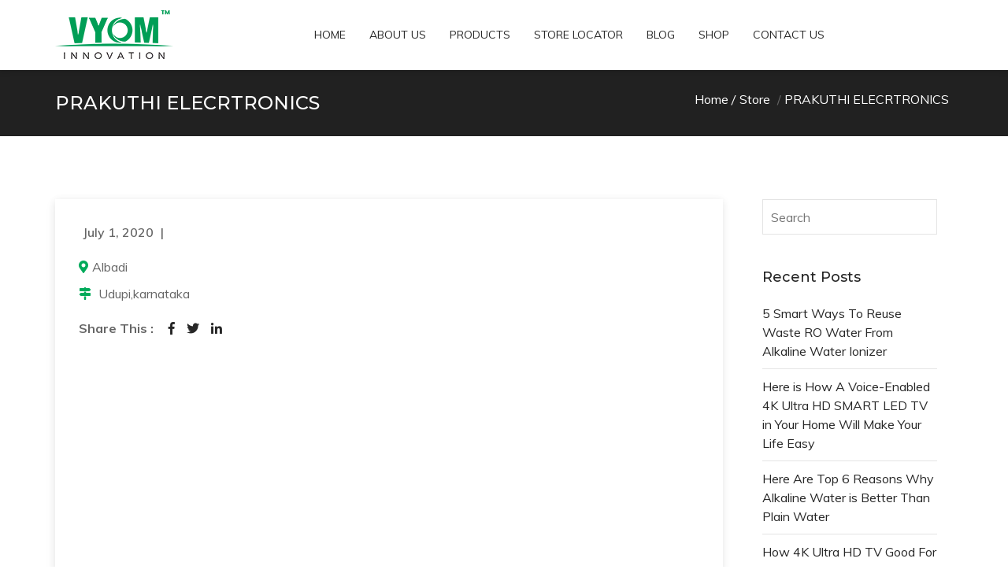

--- FILE ---
content_type: text/html; charset=UTF-8
request_url: https://www.vyominnovation.com/store/prakuthi-elecrtronics/
body_size: 11884
content:

<!DOCTYPE html>
<html lang="en-US" class="no-js">
    
        
<head>
    
    <meta http-equiv="Content-Type" content="text/html; charset=utf-8">
    
	<meta name="viewport" content="width=device-width, initial-scale=1, maximum-scale=1">
    
   	    
	
	<!-- This site is optimized with the Yoast SEO plugin v15.0 - https://yoast.com/wordpress/plugins/seo/ -->
	<title>PRAKUTHI ELECRTRONICS - Vyom</title>
	<meta name="robots" content="index, follow, max-snippet:-1, max-image-preview:large, max-video-preview:-1" />
	<link rel="canonical" href="https://www.vyominnovation.com/store/prakuthi-elecrtronics/" />
	<meta property="og:locale" content="en_US" />
	<meta property="og:type" content="article" />
	<meta property="og:title" content="PRAKUTHI ELECRTRONICS - Vyom" />
	<meta property="og:description" content="Albadi Udupi,karnataka" />
	<meta property="og:url" content="https://www.vyominnovation.com/store/prakuthi-elecrtronics/" />
	<meta property="og:site_name" content="Vyom" />
	<script type="application/ld+json" class="yoast-schema-graph">{"@context":"https://schema.org","@graph":[{"@type":"WebSite","@id":"https://www.vyominnovation.com/#website","url":"https://www.vyominnovation.com/","name":"Vyom","description":"Innovations","potentialAction":[{"@type":"SearchAction","target":"https://www.vyominnovation.com/?s={search_term_string}","query-input":"required name=search_term_string"}],"inLanguage":"en-US"},{"@type":"WebPage","@id":"https://www.vyominnovation.com/store/prakuthi-elecrtronics/#webpage","url":"https://www.vyominnovation.com/store/prakuthi-elecrtronics/","name":"PRAKUTHI ELECRTRONICS - Vyom","isPartOf":{"@id":"https://www.vyominnovation.com/#website"},"datePublished":"2020-07-01T06:29:08+00:00","dateModified":"2020-07-01T06:29:08+00:00","inLanguage":"en-US","potentialAction":[{"@type":"ReadAction","target":["https://www.vyominnovation.com/store/prakuthi-elecrtronics/"]}]}]}</script>
	<!-- / Yoast SEO plugin. -->


<link rel='dns-prefetch' href='//fonts.googleapis.com' />
<link rel='dns-prefetch' href='//s.w.org' />
<link rel='preconnect' href='https://fonts.gstatic.com' crossorigin />
<link rel="alternate" type="application/rss+xml" title="Vyom &raquo; Feed" href="https://www.vyominnovation.com/feed/" />
<link rel="alternate" type="application/rss+xml" title="Vyom &raquo; Comments Feed" href="https://www.vyominnovation.com/comments/feed/" />
		<script type="text/javascript">
			window._wpemojiSettings = {"baseUrl":"https:\/\/s.w.org\/images\/core\/emoji\/13.0.0\/72x72\/","ext":".png","svgUrl":"https:\/\/s.w.org\/images\/core\/emoji\/13.0.0\/svg\/","svgExt":".svg","source":{"concatemoji":"https:\/\/www.vyominnovation.com\/wp-includes\/js\/wp-emoji-release.min.js?ver=5.5.17"}};
			!function(e,a,t){var n,r,o,i=a.createElement("canvas"),p=i.getContext&&i.getContext("2d");function s(e,t){var a=String.fromCharCode;p.clearRect(0,0,i.width,i.height),p.fillText(a.apply(this,e),0,0);e=i.toDataURL();return p.clearRect(0,0,i.width,i.height),p.fillText(a.apply(this,t),0,0),e===i.toDataURL()}function c(e){var t=a.createElement("script");t.src=e,t.defer=t.type="text/javascript",a.getElementsByTagName("head")[0].appendChild(t)}for(o=Array("flag","emoji"),t.supports={everything:!0,everythingExceptFlag:!0},r=0;r<o.length;r++)t.supports[o[r]]=function(e){if(!p||!p.fillText)return!1;switch(p.textBaseline="top",p.font="600 32px Arial",e){case"flag":return s([127987,65039,8205,9895,65039],[127987,65039,8203,9895,65039])?!1:!s([55356,56826,55356,56819],[55356,56826,8203,55356,56819])&&!s([55356,57332,56128,56423,56128,56418,56128,56421,56128,56430,56128,56423,56128,56447],[55356,57332,8203,56128,56423,8203,56128,56418,8203,56128,56421,8203,56128,56430,8203,56128,56423,8203,56128,56447]);case"emoji":return!s([55357,56424,8205,55356,57212],[55357,56424,8203,55356,57212])}return!1}(o[r]),t.supports.everything=t.supports.everything&&t.supports[o[r]],"flag"!==o[r]&&(t.supports.everythingExceptFlag=t.supports.everythingExceptFlag&&t.supports[o[r]]);t.supports.everythingExceptFlag=t.supports.everythingExceptFlag&&!t.supports.flag,t.DOMReady=!1,t.readyCallback=function(){t.DOMReady=!0},t.supports.everything||(n=function(){t.readyCallback()},a.addEventListener?(a.addEventListener("DOMContentLoaded",n,!1),e.addEventListener("load",n,!1)):(e.attachEvent("onload",n),a.attachEvent("onreadystatechange",function(){"complete"===a.readyState&&t.readyCallback()})),(n=t.source||{}).concatemoji?c(n.concatemoji):n.wpemoji&&n.twemoji&&(c(n.twemoji),c(n.wpemoji)))}(window,document,window._wpemojiSettings);
		</script>
		<style type="text/css">
img.wp-smiley,
img.emoji {
	display: inline !important;
	border: none !important;
	box-shadow: none !important;
	height: 1em !important;
	width: 1em !important;
	margin: 0 .07em !important;
	vertical-align: -0.1em !important;
	background: none !important;
	padding: 0 !important;
}
</style>
	<link rel='stylesheet' id='wp-block-library-css'  href='https://www.vyominnovation.com/wp-includes/css/dist/block-library/style.min.css?ver=5.5.17' type='text/css' media='all' />
<link rel='stylesheet' id='wc-block-vendors-style-css'  href='https://www.vyominnovation.com/wp-content/plugins/woocommerce/packages/woocommerce-blocks/build/vendors-style.css?ver=3.1.0' type='text/css' media='all' />
<link rel='stylesheet' id='wc-block-style-css'  href='https://www.vyominnovation.com/wp-content/plugins/woocommerce/packages/woocommerce-blocks/build/style.css?ver=3.1.0' type='text/css' media='all' />
<link rel='stylesheet' id='contact-form-7-css'  href='https://www.vyominnovation.com/wp-content/plugins/contact-form-7/includes/css/styles.css?ver=5.2.2' type='text/css' media='all' />
<style id='contact-form-7-inline-css' type='text/css'>
.wpcf7 .wpcf7-recaptcha iframe {margin-bottom: 0;}.wpcf7 .wpcf7-recaptcha[data-align="center"] > div {margin: 0 auto;}.wpcf7 .wpcf7-recaptcha[data-align="right"] > div {margin: 0 0 0 auto;}
</style>
<link rel='stylesheet' id='rs-plugin-settings-css'  href='https://www.vyominnovation.com/wp-content/plugins/revslider/public/assets/css/rs6.css?ver=6.2.22' type='text/css' media='all' />
<style id='rs-plugin-settings-inline-css' type='text/css'>
#rs-demo-id {}
</style>
<link rel='stylesheet' id='woocommerce-layout-css'  href='https://www.vyominnovation.com/wp-content/plugins/woocommerce/assets/css/woocommerce-layout.css?ver=4.5.5' type='text/css' media='all' />
<link rel='stylesheet' id='woocommerce-smallscreen-css'  href='https://www.vyominnovation.com/wp-content/plugins/woocommerce/assets/css/woocommerce-smallscreen.css?ver=4.5.5' type='text/css' media='only screen and (max-width: 768px)' />
<link rel='stylesheet' id='woocommerce-general-css'  href='https://www.vyominnovation.com/wp-content/plugins/woocommerce/assets/css/woocommerce.css?ver=4.5.5' type='text/css' media='all' />
<style id='woocommerce-inline-inline-css' type='text/css'>
.woocommerce form .form-row .required { visibility: visible; }
</style>
<link rel='stylesheet' id='bootstrap-css'  href='https://www.vyominnovation.com/wp-content/themes/emidi/assets/css/bootstrap.min.css?ver=5.5.17' type='text/css' media='all' />
<link rel='stylesheet' id='font-awesome-css'  href='https://www.vyominnovation.com/wp-content/themes/emidi/assets/fonts/font-awesome/css/fontawesome-all.min.css?ver=5.5.17' type='text/css' media='all' />
<style id='font-awesome-inline-css' type='text/css'>
[data-font="FontAwesome"]:before {font-family: 'FontAwesome' !important;content: attr(data-icon) !important;speak: none !important;font-weight: normal !important;font-variant: normal !important;text-transform: none !important;line-height: 1 !important;font-style: normal !important;-webkit-font-smoothing: antialiased !important;-moz-osx-font-smoothing: grayscale !important;}
</style>
<link rel='stylesheet' id='woo-style-css'  href='https://www.vyominnovation.com/wp-content/themes/emidi/assets/css/woo-style.css?ver=5.5.17' type='text/css' media='all' />
<link rel='stylesheet' id='gf-muli-css'  href='https://fonts.googleapis.com/css?family=Muli%3A200%2C200i%2C300%2C300i%2C400%2C400i%2C500%2C500i%2C600%2C600i%2C700%2C700i%2C800%2C800i%2C900%2C900i&#038;display=swap&#038;ver=5.5.17' type='text/css' media='all' />
<link rel='stylesheet' id='gf-montserrat-css'  href='https://fonts.googleapis.com/css?family=Montserrat%3A300%2C400%2C500%2C600%2C700%2C800%2C900&#038;display=swap&#038;ver=5.5.17' type='text/css' media='all' />
<link rel='stylesheet' id='emidi-wp-style-css'  href='https://www.vyominnovation.com/wp-content/themes/emidi/assets/css/wp-style.css?ver=5.5.17' type='text/css' media='all' />
<link rel='stylesheet' id='emidi-style-css'  href='https://www.vyominnovation.com/wp-content/themes/emidi/style.css?ver=5.5.17' type='text/css' media='all' />
<link rel='stylesheet' id='custom-style-css'  href='https://www.vyominnovation.com/wp-content/themes/emidi/assets/css/theme_color.css?ver=5.5.17' type='text/css' media='all' />
<link rel='stylesheet' id='js_composer_custom_css-css'  href='//www.vyominnovation.com/wp-content/uploads/js_composer/custom.css?ver=6.4.1' type='text/css' media='all' />
<link rel="preload" as="style" href="https://fonts.googleapis.com/css?family=Muli:400&#038;display=swap&#038;ver=1605864004" /><link rel="stylesheet" href="https://fonts.googleapis.com/css?family=Muli:400&#038;display=swap&#038;ver=1605864004" media="print" onload="this.media='all'"><noscript><link rel="stylesheet" href="https://fonts.googleapis.com/css?family=Muli:400&#038;display=swap&#038;ver=1605864004" /></noscript><link rel='stylesheet' id='js_composer_front-css'  href='https://www.vyominnovation.com/wp-content/plugins/js_composer/assets/css/js_composer.min.css?ver=6.4.1' type='text/css' media='all' />
<link rel='stylesheet' id='dhvc-woocommerce-page-css'  href='https://www.vyominnovation.com/wp-content/plugins/dhvc-woocommerce-page/assets/css/style.css?ver=5.2.2' type='text/css' media='all' />
<script type='text/javascript' src='https://www.vyominnovation.com/wp-includes/js/jquery/jquery.js?ver=1.12.4-wp' id='jquery-core-js'></script>
<script type='text/javascript' src='https://www.vyominnovation.com/wp-content/plugins/revslider/public/assets/js/rbtools.min.js?ver=6.2.22' id='tp-tools-js'></script>
<script type='text/javascript' src='https://www.vyominnovation.com/wp-content/plugins/revslider/public/assets/js/rs6.min.js?ver=6.2.22' id='revmin-js'></script>
<script type='text/javascript' src='https://www.vyominnovation.com/wp-content/plugins/woocommerce/assets/js/jquery-blockui/jquery.blockUI.min.js?ver=2.70' id='jquery-blockui-js'></script>
<script type='text/javascript' id='wc-add-to-cart-js-extra'>
/* <![CDATA[ */
var wc_add_to_cart_params = {"ajax_url":"\/wp-admin\/admin-ajax.php","wc_ajax_url":"\/?wc-ajax=%%endpoint%%","i18n_view_cart":"View cart","cart_url":"https:\/\/www.vyominnovation.com\/cart\/","is_cart":"","cart_redirect_after_add":"yes"};
/* ]]> */
</script>
<script type='text/javascript' src='https://www.vyominnovation.com/wp-content/plugins/woocommerce/assets/js/frontend/add-to-cart.min.js?ver=4.5.5' id='wc-add-to-cart-js'></script>
<script type='text/javascript' src='https://www.vyominnovation.com/wp-content/plugins/js_composer/assets/js/vendors/woocommerce-add-to-cart.js?ver=6.4.1' id='vc_woocommerce-add-to-cart-js-js'></script>
<!--[if lt IE 9]>
<script type='text/javascript' src='https://www.vyominnovation.com/wp-content/themes/emidi/assets/js/html5.js?ver=3.7.3' id='html5-js'></script>
<![endif]-->
<link rel="https://api.w.org/" href="https://www.vyominnovation.com/wp-json/" /><link rel="EditURI" type="application/rsd+xml" title="RSD" href="https://www.vyominnovation.com/xmlrpc.php?rsd" />
<link rel="wlwmanifest" type="application/wlwmanifest+xml" href="https://www.vyominnovation.com/wp-includes/wlwmanifest.xml" /> 
<meta name="generator" content="WordPress 5.5.17" />
<meta name="generator" content="WooCommerce 4.5.5" />
<link rel='shortlink' href='https://www.vyominnovation.com/?p=1248' />
<link rel="alternate" type="application/json+oembed" href="https://www.vyominnovation.com/wp-json/oembed/1.0/embed?url=https%3A%2F%2Fwww.vyominnovation.com%2Fstore%2Fprakuthi-elecrtronics%2F" />
<link rel="alternate" type="text/xml+oembed" href="https://www.vyominnovation.com/wp-json/oembed/1.0/embed?url=https%3A%2F%2Fwww.vyominnovation.com%2Fstore%2Fprakuthi-elecrtronics%2F&#038;format=xml" />
<meta name="framework" content="Redux 4.1.20" /><!-- Global site tag (gtag.js) - Google Analytics -->
<script async src="https://www.googletagmanager.com/gtag/js?id=UA-154958924-1"></script>
<script>
  window.dataLayer = window.dataLayer || [];
  function gtag(){dataLayer.push(arguments);}
  gtag('js', new Date());

  gtag('config', 'UA-154958924-1');
</script>

<!-- Global site tag (gtag.js) - Google Ads: 695620166 -->
<script async src="https://www.googletagmanager.com/gtag/js?id=AW-695620166"></script>
<script>
  window.dataLayer = window.dataLayer || [];
  function gtag(){dataLayer.push(arguments);}
  gtag('js', new Date());

  gtag('config', 'AW-695620166');
</script>

<!-- Facebook Pixel Code -->
<script>
  !function(f,b,e,v,n,t,s)
  {if(f.fbq)return;n=f.fbq=function(){n.callMethod?
  n.callMethod.apply(n,arguments):n.queue.push(arguments)};
  if(!f._fbq)f._fbq=n;n.push=n;n.loaded=!0;n.version='2.0';
  n.queue=[];t=b.createElement(e);t.async=!0;
  t.src=v;s=b.getElementsByTagName(e)[0];
  s.parentNode.insertBefore(t,s)}(window, document,'script',
  'https://connect.facebook.net/en_US/fbevents.js');
  fbq('init', '848559168963563');
  fbq('track', 'PageView');
</script>
<noscript><img height="1" width="1" style="display:none"
  src="https://www.facebook.com/tr?id=848559168963563&ev=PageView&noscript=1"
/></noscript>
<!-- End Facebook Pixel Code -->
	<noscript><style>.woocommerce-product-gallery{ opacity: 1 !important; }</style></noscript>
	<meta name="generator" content="Powered by WPBakery Page Builder - drag and drop page builder for WordPress."/>
<meta name="generator" content="Powered by Slider Revolution 6.2.22 - responsive, Mobile-Friendly Slider Plugin for WordPress with comfortable drag and drop interface." />
<link rel="icon" href="https://www.vyominnovation.com/wp-content/uploads/2020/02/favicon.png" sizes="32x32" />
<link rel="icon" href="https://www.vyominnovation.com/wp-content/uploads/2020/02/favicon.png" sizes="192x192" />
<link rel="apple-touch-icon" href="https://www.vyominnovation.com/wp-content/uploads/2020/02/favicon.png" />
<meta name="msapplication-TileImage" content="https://www.vyominnovation.com/wp-content/uploads/2020/02/favicon.png" />
<script type="text/javascript">function setREVStartSize(e){
			//window.requestAnimationFrame(function() {				 
				window.RSIW = window.RSIW===undefined ? window.innerWidth : window.RSIW;	
				window.RSIH = window.RSIH===undefined ? window.innerHeight : window.RSIH;	
				try {								
					var pw = document.getElementById(e.c).parentNode.offsetWidth,
						newh;
					pw = pw===0 || isNaN(pw) ? window.RSIW : pw;
					e.tabw = e.tabw===undefined ? 0 : parseInt(e.tabw);
					e.thumbw = e.thumbw===undefined ? 0 : parseInt(e.thumbw);
					e.tabh = e.tabh===undefined ? 0 : parseInt(e.tabh);
					e.thumbh = e.thumbh===undefined ? 0 : parseInt(e.thumbh);
					e.tabhide = e.tabhide===undefined ? 0 : parseInt(e.tabhide);
					e.thumbhide = e.thumbhide===undefined ? 0 : parseInt(e.thumbhide);
					e.mh = e.mh===undefined || e.mh=="" || e.mh==="auto" ? 0 : parseInt(e.mh,0);		
					if(e.layout==="fullscreen" || e.l==="fullscreen") 						
						newh = Math.max(e.mh,window.RSIH);					
					else{					
						e.gw = Array.isArray(e.gw) ? e.gw : [e.gw];
						for (var i in e.rl) if (e.gw[i]===undefined || e.gw[i]===0) e.gw[i] = e.gw[i-1];					
						e.gh = e.el===undefined || e.el==="" || (Array.isArray(e.el) && e.el.length==0)? e.gh : e.el;
						e.gh = Array.isArray(e.gh) ? e.gh : [e.gh];
						for (var i in e.rl) if (e.gh[i]===undefined || e.gh[i]===0) e.gh[i] = e.gh[i-1];
											
						var nl = new Array(e.rl.length),
							ix = 0,						
							sl;					
						e.tabw = e.tabhide>=pw ? 0 : e.tabw;
						e.thumbw = e.thumbhide>=pw ? 0 : e.thumbw;
						e.tabh = e.tabhide>=pw ? 0 : e.tabh;
						e.thumbh = e.thumbhide>=pw ? 0 : e.thumbh;					
						for (var i in e.rl) nl[i] = e.rl[i]<window.RSIW ? 0 : e.rl[i];
						sl = nl[0];									
						for (var i in nl) if (sl>nl[i] && nl[i]>0) { sl = nl[i]; ix=i;}															
						var m = pw>(e.gw[ix]+e.tabw+e.thumbw) ? 1 : (pw-(e.tabw+e.thumbw)) / (e.gw[ix]);					
						newh =  (e.gh[ix] * m) + (e.tabh + e.thumbh);
					}				
					if(window.rs_init_css===undefined) window.rs_init_css = document.head.appendChild(document.createElement("style"));					
					document.getElementById(e.c).height = newh+"px";
					window.rs_init_css.innerHTML += "#"+e.c+"_wrapper { height: "+newh+"px }";				
				} catch(e){
					console.log("Failure at Presize of Slider:" + e)
				}					   
			//});
		  };</script>
		<style type="text/css" id="wp-custom-css">
			textarea.form-control {
	height:200px;
}
.store .footer-contact ul li {
	margin-bottom:10px;
}
.store hr {
	margin-bottom:40px;
	margin-top:30px;
}
.store {
	   box-shadow: -2px 3px 11px rgba(0, 0, 0, 0.06), 1px 1px 10px rgba(0, 0, 0, 0.06);
    padding: 30px;
		height:100%;
}
.h-280 {
	height:280px;
}
.social-links ul {
	list-style:none;
	padding:0;
	margin:0
}
.social-links ul li {
	  display: inline-block;
    background: #00aa5a;
    color: #fff;
    width: 36px;
    height: 36px;
    line-height: 36px;
    text-align: center;
    border-radius: 100%;
    margin-right: 5px;
}
.social-links ul li a {
	color:#fff;
}
.social-links ul li a:hover {
	color:#fff;
}
.social-links ul li:hover {
	background:#606060;
}

.partner {
    padding: 100px 0 0;
}
.partner .partner-title {
    text-align: center;
    margin-bottom: 60px;
}
.partner .partner-title h2 {
    margin-bottom: 15px;
}
.partner .partner-title hr {
    width: 10%;
    margin: 0 auto;
    border-top: 3px solid #f16935;
}
.partner-box {
    text-align: center;
}
.partner-box img {
    border: 1px solid #f16935;
    padding: 20px;
    margin-bottom: 15px;
}
.partner-box h4 {
/* 	font-weight:600; */
}		</style>
		<style type="text/css" id="aq_theme_options-dynamic-css" title="dynamic-css" class="redux-options-output">body{font-family:Muli;line-height:24px;font-weight:400;font-style:normal;color:#666666;font-size:16px;font-display:swap;}</style><noscript><style> .wpb_animate_when_almost_visible { opacity: 1; }</style></noscript>    
</head>
    
<body class="store-template-default single single-store postid-1248 theme-emidi woocommerce-no-js wpb-js-composer js-comp-ver-6.4.1 vc_responsive">
    
        

    
<!-- ================================ -->
<!-- ============ HEADER ============ -->
<!-- ================================ -->
    
        
    <!---------- Navigation Bar ---------->
    <header>
            
                <div class="topbar d-none">
            <div class="container">
                <div class="row">
                    <div class="col-lg-6">
                        <div id="custom_html-2" class="widget_text widget_custom_html"><div class="textwidget custom-html-widget"><div class="top-social">
<ul>
<li><a href="https://www.facebook.com/vyominnovation" target="_blank" rel="noopener noreferrer"><i class="fab fa-facebook-f"></i></a></li>
<li><a href="https://www.youtube.com/c/VyomInnovation" target="_blank" rel="noopener noreferrer"><i class="fab fa-youtube"></i></a></li>
<li><a href="https://www.instagram.com/vyomofficial/" target="_blank" rel="noopener noreferrer"><i class="fab fa-instagram"></i></a></li>
</ul>
</div></div></div>                    </div>
                    <div class="col-lg-6">
                        <div id="custom_html-3" class="widget_text widget_custom_html"><div class="textwidget custom-html-widget"><div class="top-menu">
<ul>
<li><a href="https://www.vyominnovation.com/support/"><i class="fas fa-headset"></i> Support</a></li>
<li><a href="https://www.vyominnovation.com/store-locator/"><i class="fas fa-map-marker-alt"></i> Store Locator</a></li>
</ul>
</div></div></div>                    </div>
                </div>
            </div>
        </div>
                
        <nav class="navbar navbar-expand-lg navbar-light" id="mainNav">
            <div class="container">

                <!---------- Logo ---------->

                <a class="navbar-brand" href="https://www.vyominnovation.com/"><img alt="Logo" src="https://www.vyominnovation.com/wp-content/uploads/2020/03/logo-2.png"></a>
                <!---------- Logo ---------->

                <!---------- Navigation Responsive ---------->

                <button class="navbar-toggler" type="button" data-toggle="collapse" data-target="#navbarResponsive" aria-controls="navbarResponsive" aria-expanded="false" aria-label="Toggle navigation">
                    <span class="navbar-toggler-icon"></span>
                </button>

                <!---------- Navigation Responsive ---------->

                <!---------- Navigation ---------->

                <div id="navbarResponsive" class="collapse navbar-collapse"><ul id="menu-main-menu" class="navbar-nav mx-auto"><li itemscope="itemscope" itemtype="https://www.schema.org/SiteNavigationElement" id="menu-item-380" class="menu-item menu-item-type-post_type menu-item-object-page menu-item-home menu-item-380 nav-item"><a title="Home" href="https://www.vyominnovation.com/" class="nav-link">Home</a></li>
<li itemscope="itemscope" itemtype="https://www.schema.org/SiteNavigationElement" id="menu-item-140" class="menu-item menu-item-type-post_type menu-item-object-page menu-item-140 nav-item"><a title="About Us" href="https://www.vyominnovation.com/about-us/" class="nav-link">About Us</a></li>
<li itemscope="itemscope" itemtype="https://www.schema.org/SiteNavigationElement" id="menu-item-42" class="menu-item menu-item-type-custom menu-item-object-custom menu-item-has-children dropdown menu-item-42 nav-item"><a title="Products" href="#" data-toggle="dropdown" aria-haspopup="true" aria-expanded="false" class="dropdown-toggle nav-link" id="menu-item-dropdown-42">Products</a>
<ul class="dropdown-menu" aria-labelledby="menu-item-dropdown-42" role="menu">
	<li itemscope="itemscope" itemtype="https://www.schema.org/SiteNavigationElement" id="menu-item-141" class="menu-item menu-item-type-custom menu-item-object-custom menu-item-141 nav-item"><a title="Vyom Voice Enabled TV" href="https://vyominnovation.com/vyom-vioce-enabled-tv/" class="dropdown-item">Vyom Voice Enabled TV</a></li>
	<li itemscope="itemscope" itemtype="https://www.schema.org/SiteNavigationElement" id="menu-item-352" class="menu-item menu-item-type-custom menu-item-object-custom menu-item-352 nav-item"><a title="Vyom Smart TV" href="https://vyominnovation.com/vyom-smart-tv/" class="dropdown-item">Vyom Smart TV</a></li>
	<li itemscope="itemscope" itemtype="https://www.schema.org/SiteNavigationElement" id="menu-item-143" class="menu-item menu-item-type-custom menu-item-object-custom menu-item-143 nav-item"><a title="Portable Air Conditioner" href="https://vyominnovation.com/portable-air-conditioner/" class="dropdown-item">Portable Air Conditioner</a></li>
	<li itemscope="itemscope" itemtype="https://www.schema.org/SiteNavigationElement" id="menu-item-144" class="menu-item menu-item-type-custom menu-item-object-custom menu-item-144 nav-item"><a title="Air Conditioner" href="https://vyominnovation.com/air-conditioner/" class="dropdown-item">Air Conditioner</a></li>
	<li itemscope="itemscope" itemtype="https://www.schema.org/SiteNavigationElement" id="menu-item-145" class="menu-item menu-item-type-custom menu-item-object-custom menu-item-145 nav-item"><a title="4 Door Refrigerator" href="https://vyominnovation.com/refrigerator/" class="dropdown-item">4 Door Refrigerator</a></li>
	<li itemscope="itemscope" itemtype="https://www.schema.org/SiteNavigationElement" id="menu-item-146" class="menu-item menu-item-type-custom menu-item-object-custom menu-item-146 nav-item"><a title="Alkaline Water Ionizer" href="https://vyominnovation.com/alkaline-water-ionizer/" class="dropdown-item">Alkaline Water Ionizer</a></li>
	<li itemscope="itemscope" itemtype="https://www.schema.org/SiteNavigationElement" id="menu-item-147" class="menu-item menu-item-type-custom menu-item-object-custom menu-item-147 nav-item"><a title="Air Purifier" href="https://vyominnovation.com/air-purifier/" class="dropdown-item">Air Purifier</a></li>
	<li itemscope="itemscope" itemtype="https://www.schema.org/SiteNavigationElement" id="menu-item-148" class="menu-item menu-item-type-custom menu-item-object-custom menu-item-148 nav-item"><a title="Vyom Raga" target="_blank" href="https://vyominnovation.com/raga/" class="dropdown-item">Vyom Raga</a></li>
</ul>
</li>
<li itemscope="itemscope" itemtype="https://www.schema.org/SiteNavigationElement" id="menu-item-327" class="menu-item menu-item-type-post_type menu-item-object-page menu-item-327 nav-item"><a title="Store Locator" href="https://www.vyominnovation.com/store-locator/" class="nav-link">Store Locator</a></li>
<li itemscope="itemscope" itemtype="https://www.schema.org/SiteNavigationElement" id="menu-item-97" class="menu-item menu-item-type-post_type menu-item-object-page menu-item-97 nav-item"><a title="Blog" href="https://www.vyominnovation.com/blog/" class="nav-link">Blog</a></li>
<li itemscope="itemscope" itemtype="https://www.schema.org/SiteNavigationElement" id="menu-item-609" class="menu-item menu-item-type-post_type menu-item-object-page menu-item-609 nav-item"><a title="Shop" href="https://www.vyominnovation.com/shop/" class="nav-link">Shop</a></li>
<li itemscope="itemscope" itemtype="https://www.schema.org/SiteNavigationElement" id="menu-item-98" class="menu-item menu-item-type-post_type menu-item-object-page menu-item-98 nav-item"><a title="Contact Us" href="https://www.vyominnovation.com/contact-us/" class="nav-link">Contact Us</a></li>
</ul></div> 

                <!---------- Navigation ---------->

            </div> 
        </nav>
        
            
    </header>
    <!---------- Navigation Bar ---------->         
            
        
<!-- ==================================== -->
<!-- ========== END OF HEADER  ========== -->
<!-- ==================================== -->
            


<!---------- Sub Header ---------->        
        

            
            <section class="page-title-bar">
                <div class="container">
                    <div class="row">
                                                    <div class="col-lg-6">
                                <h1>PRAKUTHI ELECRTRONICS</h1>
                            </div>
                                                                            <div class="col-lg-6">
                                <ul>
                                    <li><a href="https://www.vyominnovation.com/">Home</a> <i>/</i> </li><li><a href="https://www.vyominnovation.com//store/">Store</a></li> / <li><a class="current">PRAKUTHI ELECRTRONICS</a></li>                                </ul>
                            </div>
                                            </div>
                </div>                
            </section>

            
    		<!---------- Sub Header ---------->


<section class="section-padding">
    <div class="container">
        <div class="row">
            
            <div class="col-lg-9">
                <div id="post-1248" class="s-post post-1248 store type-store status-publish hentry store-category-karnataka">
                                        <div class="post-meta">
                        <ul>
                            <li><a href="https://www.vyominnovation.com/store/prakuthi-elecrtronics/">July 1, 2020</a></li>
                            <li>|</li>
                            <li></li>
                        </ul>
                    </div>
                    <div class="post-content">
                        <div class="footer-contact">
<ul>
<li><i class="fas fa-map-marker-alt"></i>Albadi</li>
<li><i class="fas fa-map-signs"></i> Udupi,karnataka </li>
</ul>
</div>
                        <div class="clearfix"></div>
                                                                    </div>
                                        
                                            <div class="post-social">
                            <ul><li><span>Share This :</sapn></li><li><a target="_blank" href="https://www.facebook.com/sharer.php?u=https://www.vyominnovation.com/store/prakuthi-elecrtronics/">&nbsp;<i class="fab fa-facebook-f"></i></a></li><li><a target="_blank" href="https://twitter.com/share?url=https://www.vyominnovation.com/store/prakuthi-elecrtronics/"><i class="fab fa-twitter"></i></a></li><li><a target="_blank" href="https://www.linkedin.com/shareArticle?url=https://www.vyominnovation.com/store/prakuthi-elecrtronics/"><i class="fab fa-linkedin-in"></i></a></li></ul>                        </div>
                                        
                    <!---------- Author Box ---------->
                                                                                <!---------- Author Box ---------->
                    
                    <!---------- Comments ---------->
                                                                                <!---------- Comments ---------->
                    
                </div>
            </div>
            
            <div class="col-lg-3">
                <div class="sidebar">
                    
<!---------- Sidebar ---------->
<div id="search-2" class="widget_search sidebar_widget"><div class="pages-sidebar-item">
<div id="site-searchform">
    <form action="https://www.vyominnovation.com/" method="get">
        <input type="text" name="s" id="s" class="widget-searchform" placeholder="Search" value="" />
    </form>
</div></div></div>
		<div id="recent-posts-2" class="widget_recent_entries sidebar_widget"><div class="pages-sidebar-item">
		<h5>Recent Posts</h5>
		<ul>
											<li>
					<a href="https://www.vyominnovation.com/5-smart-ways-to-reuse-waste-ro-water-from-alkaline-water-ionizer/">5 Smart Ways To Reuse Waste RO Water From Alkaline Water Ionizer</a>
									</li>
											<li>
					<a href="https://www.vyominnovation.com/here-is-how-a-voice-enabled-4k-ultra-hd-smart-led-tv-in-your-home-will-make-your-life-easy/">Here is How A Voice-Enabled 4K Ultra HD SMART LED TV in Your Home Will Make Your Life Easy</a>
									</li>
											<li>
					<a href="https://www.vyominnovation.com/here-are-top-6-reasons-why-alkaline-water-is-better-than-plain-water/">Here Are Top 6 Reasons Why Alkaline Water is Better Than Plain Water</a>
									</li>
											<li>
					<a href="https://www.vyominnovation.com/how-4k-ultra-hd-tv-good-for-your-eyes/">How 4K Ultra HD TV Good For Your Eyes?</a>
									</li>
											<li>
					<a href="https://www.vyominnovation.com/fridge-breaking-down-maybe-you-are-making-these-seven-mistakes-with-your-fridge/">Fridge Breaking Down? Maybe You Are Making These Seven Mistakes With Your Fridge</a>
									</li>
					</ul>

		</div></div><div id="categories-2" class="widget_categories sidebar_widget"><div class="pages-sidebar-item"><h5>Categories</h5>
			<ul>
					<li class="cat-item cat-item-60"><a href="https://www.vyominnovation.com/category/electronic-appliances/">electronic appliances</a>
</li>
	<li class="cat-item cat-item-45"><a href="https://www.vyominnovation.com/category/electronics-device/">Electronics Device</a>
</li>
	<li class="cat-item cat-item-59"><a href="https://www.vyominnovation.com/category/home-appliance/">Home Appliance</a>
</li>
	<li class="cat-item cat-item-5"><a href="https://www.vyominnovation.com/category/innovation/">Innovation</a>
</li>
	<li class="cat-item cat-item-40"><a href="https://www.vyominnovation.com/category/kitchen-appliance/">Kitchen Appliance</a>
</li>
			</ul>

			</div></div><div id="archives-2" class="widget_archive sidebar_widget"><div class="pages-sidebar-item"><h5>Archives</h5>
			<ul>
					<li><a href='https://www.vyominnovation.com/2021/03/'>March 2021</a></li>
	<li><a href='https://www.vyominnovation.com/2021/01/'>January 2021</a></li>
	<li><a href='https://www.vyominnovation.com/2020/12/'>December 2020</a></li>
	<li><a href='https://www.vyominnovation.com/2020/11/'>November 2020</a></li>
	<li><a href='https://www.vyominnovation.com/2020/10/'>October 2020</a></li>
	<li><a href='https://www.vyominnovation.com/2020/09/'>September 2020</a></li>
	<li><a href='https://www.vyominnovation.com/2020/06/'>June 2020</a></li>
	<li><a href='https://www.vyominnovation.com/2020/04/'>April 2020</a></li>
	<li><a href='https://www.vyominnovation.com/2020/02/'>February 2020</a></li>
			</ul>

			</div></div><!---------- Sidebar ---------->                </div>
            </div>
            
        </div>
    </div>
</section>




<!-- =================================== -->
<!-- ========== START FOOTER  ========== -->
<!-- =================================== -->



                <section class="footer">
            <div class="container">
                <div class="row">
                                        <div class="col-lg-3 col-sm-6 col-12">
                        <div id="custom_html-4" class="widget_text widget_custom_html footer_widget"><div class="widget_text pages-sidebar-item"><h5>Address</h5><div class="textwidget custom-html-widget"><div class="footer-contact">
<ul>
<li><i class="fas fa-map-marker-alt"></i> Survey No. 22/5, Opp. Pooja Farm, Sigma College Road, Hanumanpura, Ajwa Road, Vadodara – 390019 (Gujarat)</li>
<!--<li><i class="fas fa-phone-volume"></i> 1800 120 055 500 (09:30 - 18:30 IST)</li>-->
<li><i class="fas fa-phone-volume"></i> <a href="tel:1800120099900">1800 120 099900</a> (09:30 - 18:30 IST)</li>
<li><i class="fas fa-envelope"></i> <a href="mailto:info@wardwizard.in">info@wardwizard.in</a></li>
</ul>
</div>
<div class="social-links">
<ul>
<li><a href="https://www.facebook.com/vyominnovation" target="_blank" rel="noopener noreferrer"><i class="fab fa-facebook-f"></i></a></li>
<li><a href="https://twitter.com/InnovationVyom" target="_blank" rel="noopener noreferrer"><i class="fab fa-twitter"></i></a></li>
<li><a href="https://www.linkedin.com/company/vyom-innovation/" target="_blank" rel="noopener noreferrer"><i class="fab fa-linkedin-in"></i></a></li>
<li><a href="https://www.youtube.com/c/VyomInnovation" target="_blank" rel="noopener noreferrer"><i class="fab fa-youtube"></i></a></li>
<li><a href="https://www.instagram.com/vyomofficial/" target="_blank" rel="noopener noreferrer"><i class="fab fa-instagram"></i></a></li>
</ul>
</div></div></div></div>                    </div>
                    
                                        <div class="col-lg-3 col-sm-6 col-12">
                        <div id="custom_html-5" class="widget_text widget_custom_html footer_widget"><div class="widget_text pages-sidebar-item"><h5>Quick Links</h5><div class="textwidget custom-html-widget"><div class="footer-menu">
<ul>
<li><a href="https://www.vyominnovation.com/about-us/">About Us</a></li>
<li><a href="https://www.vyominnovation.com/store-locator/">Store Locator</a></li>
<li><a href="https://www.vyominnovation.com/blog/">Blog</a></li>
<li><a href="https://www.vyominnovation.com/shop/">Shop</a></li>
</ul>
</div></div></div></div>                    </div>
                    
                                        <div class="col-lg-3 col-sm-6 col-12">
                        <div id="custom_html-8" class="widget_text widget_custom_html footer_widget"><div class="widget_text pages-sidebar-item"><h5>Quick Links</h5><div class="textwidget custom-html-widget"><div class="footer-menu">
<ul>
<li><a href="https://www.vyominnovation.com/my-account/">My Accoount</a></li>
<li><a href="https://www.vyominnovation.com/contact-us/">Contact Us</a></li>
<li><a href="https://www.vyominnovation.com/privacy-policy/">Privacy Policy</a></li>
<li><a href="https://www.vyominnovation.com/refund-policy/">Refund Policy</a></li>
<li><a href="https://www.vyominnovation.com/terms-conditions/">Terms & Conditions</a></li>
</ul>
</div></div></div></div>                    </div>
                    
                                        <div class="col-lg-3 col-sm-6 col-12">
                        <div id="custom_html-6" class="widget_text widget_custom_html footer_widget"><div class="widget_text pages-sidebar-item"><h5>Products</h5><div class="textwidget custom-html-widget"><div class="footer-menu">
	<ul>
		<li><a href="https://vyominnovation.com/vyom-vioce-enabled-tv/">Vyom Voice Enabled TV</a></li>
				<li><a href="https://vyominnovation.com/vyom-smart-tv/">Vyom Smart TV</a></li>
		<li><a href="https://vyominnovation.com/portable-air-conditioner/">Portable Air Conditioner</a></li>
		<li><a href="https://vyominnovation.com/air-conditioner/">Air Conditioner</a></li>
		<li><a href="https://vyominnovation.com/refrigerator/">4 Door Refrigerator</a></li>
		<li><a href="https://vyominnovation.com/alkaline-water-ionizer/">Alkaline Water Ionizer</a></li>
		<li><a href="https://vyominnovation.com/air-purifier/">Air Purifier</a></li>
	</ul>
</div></div></div></div>                    </div>
                                    </div>
            </div>
        </section>
        
        <section class="copyright">
        <div class="container">
            <div class="row">
                <div class="col-lg-6">
                                            <p>© 2020 Vyom Innovation. All Rights Reserved. Design By <a href="http://eminentdigitals.com/" target="_blank">Eminent Digitals</a></p>
                                    </div>
                <div class="col-lg-6">
                    <div class="footer-social">
                        <ul>
                                                                                                                                                                                                </ul>
                    </div>
                </div>
            </div>
        </div>    
    </section>
    




<!-- ================================= -->
<!-- ========== END FOOTER  ========== -->
<!-- ================================= -->


	<script type="text/javascript">
		var c = document.body.className;
		c = c.replace(/woocommerce-no-js/, 'woocommerce-js');
		document.body.className = c;
	</script>
	<script type='text/javascript' id='contact-form-7-js-extra'>
/* <![CDATA[ */
var wpcf7 = {"apiSettings":{"root":"https:\/\/www.vyominnovation.com\/wp-json\/contact-form-7\/v1","namespace":"contact-form-7\/v1"}};
/* ]]> */
</script>
<script type='text/javascript' src='https://www.vyominnovation.com/wp-content/plugins/contact-form-7/includes/js/scripts.js?ver=5.2.2' id='contact-form-7-js'></script>
<script type='text/javascript' src='https://www.vyominnovation.com/wp-content/plugins/woocommerce/assets/js/js-cookie/js.cookie.min.js?ver=2.1.4' id='js-cookie-js'></script>
<script type='text/javascript' id='woocommerce-js-extra'>
/* <![CDATA[ */
var woocommerce_params = {"ajax_url":"\/wp-admin\/admin-ajax.php","wc_ajax_url":"\/?wc-ajax=%%endpoint%%"};
/* ]]> */
</script>
<script type='text/javascript' src='https://www.vyominnovation.com/wp-content/plugins/woocommerce/assets/js/frontend/woocommerce.min.js?ver=4.5.5' id='woocommerce-js'></script>
<script type='text/javascript' id='wc-cart-fragments-js-extra'>
/* <![CDATA[ */
var wc_cart_fragments_params = {"ajax_url":"\/wp-admin\/admin-ajax.php","wc_ajax_url":"\/?wc-ajax=%%endpoint%%","cart_hash_key":"wc_cart_hash_a30f7e070dee6c4a182432f717cfc882","fragment_name":"wc_fragments_a30f7e070dee6c4a182432f717cfc882","request_timeout":"5000"};
/* ]]> */
</script>
<script type='text/javascript' src='https://www.vyominnovation.com/wp-content/plugins/woocommerce/assets/js/frontend/cart-fragments.min.js?ver=4.5.5' id='wc-cart-fragments-js'></script>
<script type='text/javascript' id='wpcf7-redirect-script-js-extra'>
/* <![CDATA[ */
var wpcf7_redirect_forms = {"72":{"page_id":"0","external_url":"https:\/\/www.vyominnovation.com\/franchise-thank-you\/","use_external_url":"on","open_in_new_tab":"","http_build_query":"","http_build_query_selectively":"","http_build_query_selectively_fields":"","delay_redirect":"0","after_sent_script":"","thankyou_page_url":""},"68":{"page_id":"370","external_url":"","use_external_url":"","open_in_new_tab":"","http_build_query":"","http_build_query_selectively":"","http_build_query_selectively_fields":"","delay_redirect":"0","after_sent_script":"fbq('track', 'Lead');\r\ngtag('event', 'conversion', {'send_to': 'AW-695620166\/R1MCCMSsv7QBEMak2csC'});\r\ngtag('event', 'conversion', {'send_to': 'AW-695620166\/QPbLCO-dws0BEMak2csC'});","thankyou_page_url":"https:\/\/www.vyominnovation.com\/thank-you\/"},"5":{"page_id":"370","external_url":"","use_external_url":"","open_in_new_tab":"","http_build_query":"","http_build_query_selectively":"","http_build_query_selectively_fields":"","delay_redirect":"0","after_sent_script":"","thankyou_page_url":"https:\/\/www.vyominnovation.com\/thank-you\/"}};
/* ]]> */
</script>
<script type='text/javascript' src='https://www.vyominnovation.com/wp-content/plugins/wpcf7-redirect/js/wpcf7-redirect-script.js' id='wpcf7-redirect-script-js'></script>
<script type='text/javascript' src='https://www.vyominnovation.com/wp-content/themes/emidi/assets/js/bootstrap.min.js?ver=5.5.17' id='bootstrap-js'></script>
<script type='text/javascript' src='https://www.vyominnovation.com/wp-content/themes/emidi/assets/js/custom.js?ver=5.5.17' id='custom-js'></script>
<script type='text/javascript' src='https://www.vyominnovation.com/wp-includes/js/wp-embed.min.js?ver=5.5.17' id='wp-embed-js'></script>

<script src="//code.tidio.co/lj9vv4sh5bnxavr9bcjrmhrh8zacaxst.js" async></script>

</body>

</html>

--- FILE ---
content_type: text/css
request_url: https://www.vyominnovation.com/wp-content/themes/emidi/style.css?ver=5.5.17
body_size: 3162
content:
/*  
Theme Name: Emidi
Theme URI: https://www.eminentdigitals.com
Version: 1.0
Description: Official theme of Eminent Digitals created by SK
Author: SK
Author URI: https://www.eminentdigitals.com
Tags: custom-background, custom-menu, editor-style, featured-images, flexible-header, full-width-template, microformats, post-formats, rtl-language-support, sticky-post, theme-options, translation-ready
License: GNU General Public License
License URI: license.txt
Text Domain: emidi

---------*/


:root {
    --primary: #00AA5A;
    --secondary: #035085;
    --tertiary: #666666;
    --quaternary: #272727;
    --quinary: #e4e4e4
  }

body {
	font: 16px 'Muli', sans-serif;
	font-weight: normal;
	font-style: normal;
	line-height: 26px;
	color: var(--tertiary);
}

/* a link Styles
 ------------------------------ */
 
a, .btn {
	-webkit-transition: all 0.3s ease-out 0s;
	-moz-transition: all 0.3s ease-out 0s;
	-ms-transition: all 0.3s ease-out 0s;
	-o-transition: all 0.3s ease-out 0s;
	transition: all 0.3s ease-out 0s;
}
a:hover {
	text-decoration: none;
}
a:focus, a:hover {
	color: var(--primary);
}
a {
	outline: medium none !important;
	color: var(--quaternary);
}

/* Site Main Structure
 ------------------------------ */

.vc_row, .vc_section {
    margin-left: 0!important;
    margin-right: 0!important;
/*    max-width: 100%;*/
}
.container, .jumbotron .container {
    max-width: 1170px;
    width: 100%;
}

/* Basic Tags
 ------------------------------ */



/* Headings
 ------------------------------ */
 
h1, h2, h3, h4, h5, h6 {
    font-family: 'Montserrat', sans-serif;
	font-weight: normal;
	color: var(--quaternary);
}
h1 a, h2 a, h3 a, h4 a, h5 a, h6 a {
	color: inherit;
}
h1 {
	font-size: 48px; 
	line-height: 58px; 
	margin-bottom: 10px;
	font-style: normal;
	font-weight: 500;
}
h2 {
	font-size: 36px; 
	line-height: 50px; 
	margin-bottom: 10px;
	font-style: normal;
	font-weight: 500;
}
h3 {
	font-size: 24px; 
	line-height: 34px; 
	margin-bottom: 10px;
	font-style: normal;
    font-weight: 500;
}
h4 {
	font-size: 21px; 
	line-height: 31px; 
	margin-bottom: 10px;
	font-style: normal;
    font-weight: 500;
}
h5 {
	font-size: 18px;
	line-height: 28px; 
	margin-bottom: 10px;
	font-style: normal;
    font-weight: 500;
}
h6 {
	font-size: 16px;
	line-height: 26px; 
	margin-bottom: 10px;
	font-style: normal;
    font-weight: 500;
}
.h1, .h2, .h3, .h4, .h5, .h6, h1, h2, h3, h4, h5, h6 {
	margin-top: 0;
}

/* Section Padding */

.section-padding {
    padding: 80px 0;
}

/* Button */

.btn-1 {
    background: var(--quaternary);
    color: #ffffff;
    padding: 10px 30px;
    border-radius: 25px;
    display: inline-block;
    border: none;
}
.btn-1:hover {
    background: var(--primary) ;
    color: #ffffff;
    -webkit-box-shadow: 0px 6px 9px 0px rgba(3,80,133,.5);
    -moz-box-shadow: 0px 6px 9px 0px rgba(3,80,133,.5);
    box-shadow: 0px 6px 9px 0px rgba(3,80,133,.5);
    transform: translateY(-3px);
    -webkit-transform: translateY(-3px);
}


/* Blog */

.g-post {}

.g-post .post-meta {
    margin-bottom: 20px;
}
.g-post .post-meta ul {
    list-style: none;
    margin: 0;
    padding: 0;
}
.g-post .post-meta ul li {
    display: inline-block;
    font-weight: 600;
    margin-left: 5px;
}
.g-post .post-meta ul li a {
    color: var(--tertiary);
}
.g-post .post-meta ul li a:hover {
    color: var(--primary);
}
.post-divider {
    border-bottom: 2px solid var(--quinary);
    margin: 60px 0;
}
.post-pagination {
    margin-bottom: 60px;
}
.post-pagination ul {
    list-style: none;
    padding: 0;
    margin: 0;
}
.post-pagination ul li {
    display: inline-block;
    margin-right: 3px;
}
.post-pagination ul li span {
    background: var(--primary);
    color: #ffffff;
    padding: 10px 15px;
}
.post-pagination ul li a {
    background: var(--quaternary);
    color: #ffffff;
    padding: 10px 15px;
}
.post-pagination ul li a:hover {
    background: var(--primary);
    -webkit-box-shadow: 0px 6px 9px 0px rgba(3,80,133,.5);
    -moz-box-shadow: 0px 6px 9px 0px rgba(3,80,133,.5);
    box-shadow: 0px 6px 9px 0px rgba(3,80,133,.5);
}

/* single post */

.s-post {}
.s-post .post-img {
    margin-bottom: 20px;
}
.s-post .post-meta {
    margin-bottom: 20px;
}
.s-post .post-meta ul {
    list-style: none;
    margin: 0;
    padding: 0;
}
.s-post .post-meta ul li {
    display: inline-block;
    font-weight: 600;
    margin-left: 5px;
}
.s-post .post-meta ul li a {
    color: var(--tertiary);
}
.s-post .post-meta ul li a:hover {
    color: var(--primary);
}
.s-post .post-content {
    margin-bottom: 20px;
}
.s-post .post-tags {
     margin-bottom: 20px;
}
.s-post .post-tags ul {
    list-style: none;
    padding: 0;
    margin: 0;
}
.s-post .post-tags ul li {
    display: inline-block;
}
.s-post .post-tags ul li span {
    font-weight: bold;
}
.s-post .post-tags ul li a {
    margin-left: 7px;
}
.s-post .post-social {
    margin-bottom: 20px;
} 
.s-post .post-social ul {
    list-style: none;
    padding: 0;
    margin: 0;
}
.s-post .post-social ul li {
    display: inline-block;
}
.s-post .post-social ul li span {
    font-weight: bold;
}
.s-post .post-social ul li a {
    margin-left: 15px;
}

.post-comments h3 {
    margin-bottom: 15px;
}
.s-comment {
    padding: 30px 30px 10px;
    border: 1px solid var(--quinary);
    margin-bottom: 30px;
}
.s-comment .comment-img img {
    width: 96px;
    height: 96px;
    float: left;
    margin: 0 20px 0 0;
    border-radius: 100%;
    padding: 0;
    text-align: center;
    transition: all 0.3s ease-out 0s;
}
.s-comment .comment-content {
    padding: 0 0 20px 120px;
    display: block;
    margin: 0;
    text-align: left;
}
.s-comment .no-padding {
    padding: 0;
}
.s-comment .comment-content h5 span {
    color: var(--tertiary);
    font-size: 14px;
}
.child {
    border-style: dotted!important;
    border-width: 1px 0 0!important;
    padding: 30px 0 0 30px!important;
}
.comment-reply-link  {
    color: var(--quaternary);
    font-weight: bold;
}
.comment-reply-link:hover {
    color: var(--primary);
}
#cancel-comment-reply-link {
    font-size: 16px;
    line-height: 24px;
    color: var(--quaternary);
    font-weight: bold;
    margin-left: 15px;
}
#cancel-comment-reply-link:hover {
    color: var(--primary);
}
.comment-reply-title {
	font-size: 24px; 
	line-height: 34px; 
    margin-bottom: 15px;
}
.comment-form .comment-texteria {
    background-color: #ffffff;
    border: 1px solid (--quinary);
    color: var(--quaternary);
    float: left;
    height: 160px;
    margin-bottom: 15px;
    padding: 15px;
    transition: all 0.3s ease-out 0s;
    width: 100%;
}
.comment-form .comment-input {
    background-color: #ffffff;
    border: 1px solid var(--quinary);
    color: var(--quaternary);
    float: left;
    height: 45px;
    margin-bottom: 15px;
    padding: 15px;
    transition: all 0.3s ease-out 0s;
    width: 100%;
}
.comment-form .comment-btn {
    background: var(--quaternary);
    color: #ffffff;
    padding: 10px 30px;
    border-radius: 25px;
    display: inline-block;
    border: none;
}
.comment-form .comment-btn:hover {
    background: var(--primary) ;
    color: #ffffff;
    box-shadow: 0px 6px 9px 0px rgba(3,80,133,.5);
    -webkit-box-shadow: 0px 6px 9px 0px rgba(3,80,133,.5);
    -moz-box-shadow: 0px 6px 9px 0px rgba(3,80,133,.5);
    transform: translateY(-3px);
    -webkit-transform: translateY(-3px);
    transition-duration: .3s;
    -moz-transition-duration: .3s;
    -webkit-transition-duration: .3s;
    -o-transition-duration: .3s;
}



/* Navigation */


#mainNav {
    background-color: #ffffff;
    -webkit-box-shadow: 0px 0px 8px 1px rgba(0, 0,0, 0.2);
    -moz-box-shadow: 0px 0px 8px 1px rgba(0, 0,0, 0.2);
    box-shadow: 0px 0px 8px 1px rgba(0, 0,0, 0.2);
    border-bottom: 1px solid rgba(255, 255, 255, 0.2);
}
/*
#mainNav .navbar-brand img {
    width: 180px;
    height: 73px;
    padding: 0;
    margin: 0;
}
*/
#mainNav .navbar-nav .nav-link {
    font-size: 14px;
    line-height: 24px;
    text-transform: uppercase;
    color: var(--quaternary);
    padding: 0px;
    margin: 20px 15px;
    position: relative;
    -webkit-transition: all .3s ease;
    -moz-transition: all .3s ease;
    -o-transition: all .3s ease;
    transition: all .3s ease;
}
#mainNav .navbar-nav .nav-link:after, #mainNav .navbar-nav .nav-link:before {
    background-color: var(--primary);
}
#mainNav .navbar-nav .nav-link:after, #mainNav .navbar-nav .nav-link:before {
    position: absolute;
    left: 0;
    width: 0;
    height: 1px;
    content: '';
    -webkit-transition: all .4s ease;
    -moz-transition: all .4s ease;
    -o-transition: all .4s ease;
    transition: all .4s ease;
}
#mainNav .navbar-nav .nav-link:before {
    top: 30px;
}
#mainNav .navbar-nav .nav-link:after {
    top: 28px;
    height: 2px;
}
#mainNav .navbar-nav li.active .nav-link:before, #mainNav .navbar-nav li:hover .nav-link:before {
    width: calc(100% + 20px);
}
#mainNav .navbar-nav li.dropdown.active .nav-link:before, #mainNav .navbar-nav li.dropdown:hover .nav-link:before {
    width: calc(80% + 20px);
}
#mainNav .navbar-nav li.active .nav-link:after, #mainNav .navbar-nav li:hover .nav-link:after {
    width: 100%;
    transition-delay: .3s;
}
#mainNav .navbar-nav li.dropdown.active .nav-link:after, #mainNav .navbar-nav li.dropdown:hover .nav-link:after {
    width: 80%;
    transition-delay: .3s;
}
#mainNav .navbar-nav .nav-link:focus, #mainNav .navbar-nav .nav-link:hover {
    color: var(--primary);
}
#mainNav .navbar-nav .active>.nav-link, #mainNav .navbar-nav .nav-link.active, #mainNav .navbar-nav .nav-link.show, #mainNav .navbar-nav .show>.nav-link {
    color: var(--primary);
}

#subNav {
    position: absolute;
/*    top: 5%;*/
    left: 0px;
    z-index: 9999;
    width: 100%;
    -webkit-transition: all 300ms ease 0s;
    -o-transition: all 300ms ease 0s;
    transition: all 300ms ease 0s;
}
/*
#subNav .navbar-brand img {
    width: 180px;
    height: 73px;
    padding: 0;
    margin: 0;
}
*/
#subNav .navbar-nav .nav-link {
    font-size: 14px;
    line-height: 24px;
    text-transform: uppercase;
    color: #fafafa;
    padding: 0px;
    margin: 20px;
    position: relative;
    -webkit-transition: all .3s ease;
    -moz-transition: all .3s ease;
    -o-transition: all .3s ease;
    transition: all .3s ease;
}
#subNav .navbar-nav .nav-link:after, #subNav .navbar-nav .nav-link:before {
    background-color: var(--primary);
}
#subNav .navbar-nav .nav-link:after, #subNav .navbar-nav .nav-link:before {
    position: absolute;
    left: 0;
    width: 0;
    height: 1px;
    content: '';
    -webkit-transition: all .4s ease;
    -moz-transition: all .4s ease;
    -o-transition: all .4s ease;
    transition: all .4s ease;
}
#subNav .navbar-nav .nav-link:before {
    top: 30px;
}
#subNav .navbar-nav .nav-link:after {
    top: 28px;
    height: 2px;
}
#subNav .navbar-nav li.active .nav-link:before, #subNav .navbar-nav li:hover .nav-link:before {
    width: calc(100% + 20px);
}
#subNav .navbar-nav li.dropdown.active .nav-link:before, #subNav .navbar-nav li.dropdown:hover .nav-link:before {
    width: calc(80% + 20px);
}
#subNav .navbar-nav li.active .nav-link:after, #subNav .navbar-nav li:hover .nav-link:after {
    width: 100%;
    transition-delay: .3s;
}
#subNav .navbar-nav li.dropdown.active .nav-link:after, #subNav .navbar-nav li.dropdown:hover .nav-link:after {
    width: 80%;
    transition-delay: .3s;
}
#subNav .navbar-nav .nav-link:focus, #subNav .navbar-nav .nav-link:hover {
    color: var(--primary);
}
#subNav .navbar-nav .active>.nav-link, #subNav .navbar-nav .nav-link.active, #subNav .navbar-nav .nav-link.show, #subNav .navbar-nav .show>.nav-link {
    color: var(--primary);
}



/* Top Header */
.topbar {
    background: #212121;
    padding: 7px 0;
    font-size: 14px;
    line-height: 24px;
}
.topbar .top-social ul {
    list-style: none;
    padding: 0;
    margin: 0;
}
.topbar .top-social ul li {
    display: inline-block;
    margin-right: 15px;
}
.topbar .top-social ul li a {
    color: #ffffff;
}
.topbar .top-social ul li a:hover {
    color: var(--primary);
}

.topbar .top-menu {
    text-align: right;
}
.topbar .top-menu ul {
    list-style: none;
    padding: 0;
    margin: 0;
}
.topbar .top-menu ul li {
    display: inline-block;
    margin-left: 30px;
}
.topbar .top-menu ul li a {
    color: #ffffff;
}
.topbar .top-menu ul li a:hover {
    color: var(--primary);
}
.topbar .top-menu ul li a i {
    margin-right: 7px;
}

/* Page Title */

.page-title-bar {
    background: #212121;
    padding: 25px 0 15px;
}
.page-title-bar h1 {
    font-size: 24px;
    line-height: 34px;
    color: #ffffff;
}
.page-title-bar ul {
    list-style: none;
    text-align: right;
    padding: 0;
    margin: 0;
}
.page-title-bar ul li {
    display: inline-block;
    margin-right: 5px;
    color: #ffffff;
}
.page-title-bar ul li a {
    color: #ffffff;
}
.page-title-bar ul li a:hover {
    color: var(--primary);
}

/* Footer */
.footer {
    background: #212121;
    color: #ccc;
    padding: 80px 0 20px;
}
.footer h5 {
    color: #ffffff;
    margin-bottom: 30px;
}
.copyright {
    background: #1e1e1e;
    padding: 30px 0 15px;
}
.copyright a {
    color: var(--tertiary);
}
.copyright a:hover {
    color: var(--primary);
}
.footer-social {
    text-align: right;
}
.footer-social ul {
    list-style: none;
    padding: 0;
    margin: 0;
}
.footer-social ul li {
    display: inline-block;
    margin-right: 10px;
}

.footer-contact ul {
    list-style: none;
    padding: 0;
    margin: 0;
}
.footer-contact ul li {
    margin-bottom: 24px;
}
.footer-contact ul li i {
    margin-right: 5px;
    color: var(--primary);
}
.footer-menu ul {
    list-style: square;
    margin-left: 20px;
}
.footer-menu ul li {
    margin-bottom: 10px;
    color: var(--primary);
}
.footer-menu ul li a {
    color: #ccc;
}
.footer-menu ul li a:hover {
    color: var(--primary)
}
.title-style-1 {
    margin-bottom: 30px;
}
.title-style-1 h2 {
    text-transform: uppercase;
    position: relative;
    padding-left: 70px;
    font-weight: 600;
}
.title-style-1 h2:after {
    position: absolute;
    content: "";
    left: 0px;
    top: 50%;
    background: var(--primary);
    width: 56px;
    height: 2px;
}
.title-style-1 h2 span {
    color: var(--primary)
}
.product-box {
    background: #fff;
    border: 1px solid var(--quinary);
    padding: 20px;
    transition: all 0.3s ease 0s;
    z-index: 1;
    height:400px;
}
.product-box:hover {
    box-shadow: 0px 3px 40px 0px rgba(0, 0, 0, 0.2);
    z-index: 2;
}
.product-box:nth-child(2), .product-box:nth-child(3) {
    border-left: 1px solid #efefef;
}
.dropdown-toggle::after {
    display:none;
}
.dropdown:hover>.dropdown-menu {
  display: block;
}

.dropdown>.dropdown-toggle:active {
  /*Without this, clicking will make it sticky*/
    pointer-events: none;
}
.error-page {
    text-align: center;
}
.error-page img {
    margin-bottom:40px;
}



#preloader  {
     position: fixed;
     top: 0;
     left: 0;
     right: 0;
     bottom: 0;
     background-color: #fff;
     z-index: 99999;
    height: 100%;
 }

#status  {
     width: 200px;
     height: 200px;
     position: absolute;
     left: 50%;
     top: 50%;
     background-image: url(assets/images/site-loader.gif);
     background-repeat: no-repeat;
     background-position: center;
     background-size:200px 200px;
     margin: -100px 0 0 -100px;
 }


/*
.product-box-1 {
    margin-bottom: 10px;
    background: #fafafa;
    border-radius: 15px;
}
*/
.product-box-1 {
    margin-bottom: 30px;
    background: #fff;
    box-shadow: -1px -1px 10px rgba(0, 0, 0, 0.11), -1px -2px 10px rgba(0, 0, 0, 0.04);
    border-radius:15px;
}
.product-box-1 .product-holder {
    position: relative;
}
.product-box-1 .product-img img {
    width: 100%;
    height: 100%;
    display: block;
    border-radius:15px;
}
.product-box-1 .product-link {
    display: flex;
    flex-direction: column;
    position: absolute;
    top: 0;
    left: 0;
    right: 0;
    bottom: 0;
    opacity: 0;
    background: rgba(0,0,0,0.8);
    padding: 45px;
    justify-content: center;
    align-items: center;
    text-align: center;
    border-radius:15px;
}
.product-box-1:hover .product-link {
    opacity: 1;
}

.h-1 { height: 500px; }
.h-2 { height: 400px; }
.h-3 { height: 300px; }
.h-4 { height: 240px; }
.h-5 { height: 150px; }

.product-box-1 .product-holder .product-link h3 {
    color: #fff;
    font-weight: 600;
}

.heading-title {
    margin-bottom: 50px;
    text-align: center;
}
.heading-title .title {
    position: relative;
    font-family: "Roboto", sans-serif;
    font-size: 40px;
    font-weight: bold;
    color: #fff;
    text-transform: uppercase;
}
.heading-title .divider {
    border: 2px solid #75DAB4;
    position: relative;
    display: inline-block;
    width: 30px;
    margin-top: 15px;
}
.heading-title .divider:after {
    position: absolute;
    content: "";
    top: -8px;
    left: 0;
    width: 50px;
    height: 1px;
    background: #75DAB4;
    transition: all .5s ease-in-out;
    transition: all .5s ease-in-out;
    -moz-transition: all .5s ease-in-out;
    -ms-transition: all .5s ease-in-out;
    -o-transition: all .5s ease-in-out;
    -webkit-transition: all .5s ease-in-out;
}
.heading-title .divider:before {
    position: absolute;
    content: "";
    bottom: -8px;
    right: 0;
    width: 50px;
    height: 1px;
    background: #75DAB4;
    transition: all .5s ease-in-out;
    transition: all .5s ease-in-out;
    -moz-transition: all .5s ease-in-out;
    -ms-transition: all .5s ease-in-out;
    -o-transition: all .5s ease-in-out;
    -webkit-transition: all .5s ease-in-out;
}
.heading-title p {
    padding: 0 100px;
    display: block;
    margin-bottom: 50px;
    margin-top: 20px;
}
.heading-title .divider.white {
    border-color: #fff;
}
.heading-title .divider.white:after {
    background: #fff;
}
.heading-title .divider.white:before {
    background: #fff;
}




/*----------------------------RESPONSIVE STYLES------------------------------- */

/* ---------- MAX 1024PX ---------- */
@media screen and (max-width: 1024px) {	
    

    
}

/* ---------- MAX 1000PX ---------- */	
@media screen and (max-width: 1000px) {
    

    
}	
	
/* ---------- MAX 991PX ---------- */
@media only screen and (max-width: 991px) {
    
/*#subNav { position: relative;}*/
#subNav .navbar-nav .nav-link { color: var(--quaternary); } 
.h-1, .h-2, .h-3, .h-4, .h-5 { height: auto; }
.navbar-collapse { background: #fff; }
#subNav .navbar-nav .nav-link { margin: 10px 20px; }
#subNav .navbar-toggler { background-color : #f0f0f0; }
}

/* ---------- MAX 800PX ---------- */
@media only screen and (max-width: 800px) {
    
/*#subNav { position: relative;}*/
#subNav .navbar-nav .nav-link { color: var(--quaternary); } 
.h-1, .h-2, .h-3, .h-4, .h-5 { height: auto; }
.navbar-collapse { background: #fff; }
#subNav .navbar-nav .nav-link { margin: 10px 20px; }
#subNav .navbar-toggler { background-color : #f0f0f0; }
 
}

/* ---------- MAX 768PX ---------- */
@media only screen and (max-width: 768px) {
    
/*#subNav { position: relative;}    */
#subNav .navbar-nav .nav-link { color: var(--quaternary); } 
.h-1, .h-2, .h-3, .h-4, .h-5 { height: auto; }
.navbar-collapse { background: #fff; }
#subNav .navbar-nav .nav-link { margin: 10px 20px; }
#subNav .navbar-toggler { background-color : #f0f0f0; }
}

/* ---------- MAX 640PX ---------- */
@media screen and (max-width: 640px) {
    
/*#subNav { position: relative;}*/
#subNav .navbar-nav .nav-link { color: var(--quaternary); } 
.h-1, .h-2, .h-3, .h-4, .h-5 { height: auto; }
.navbar-collapse { background: #fff; }
#subNav .navbar-nav .nav-link { margin: 10px 20px; }
#subNav .navbar-toggler { background-color : #f0f0f0; }
}

/* ---------- MAX 480PX ---------- */
@media screen and (max-width: 480px) {
    
/*#subNav { position: relative;}*/
#subNav .navbar-nav .nav-link { color: var(--quaternary); } 
.h-1, .h-2, .h-3, .h-4, .h-5 { height: auto; }
.navbar-collapse { background: #fff; }
#subNav .navbar-nav .nav-link { margin: 10px 20px; }
#subNav .navbar-toggler { background-color : #f0f0f0; }

}

/* ---------- MAX 360PX ---------- */
@media screen and (max-width: 360px) {
    
/*#subNav { position: relative;}    */
#subNav .navbar-nav .nav-link { color: var(--quaternary); } 
.h-1, .h-2, .h-3, .h-4, .h-5 { height: auto; }
.navbar-collapse { background: #fff; }
#subNav .navbar-nav .nav-link { margin: 10px 20px; }
#subNav .navbar-toggler { background-color : #f0f0f0; }
}

/* ---------- MAX 320PX ---------- */
@media only screen and (max-width: 320px) {
    
/*#subNav { position: relative;}*/
#subNav .navbar-nav .nav-link { color: var(--quaternary); } 
.h-1, .h-2, .h-3, .h-4, .h-5 { height: auto; }
.navbar-collapse { background: #fff; }
#subNav .navbar-nav .nav-link { margin: 10px 20px; }
#subNav .navbar-toggler { background-color : #f0f0f0; }

}

--- FILE ---
content_type: text/css
request_url: https://www.vyominnovation.com/wp-content/uploads/js_composer/custom.css?ver=6.4.1
body_size: -52
content:
@media only screen and (max-width: 991px) {
	.vc_col-sm-3 { width: 100%; }
    .vc_col-sm-4 { width: 100%; }
    .vc_col-sm-5 { width: 100%; }
    .vc_col-sm-6 { width: 100%; }
    .vc_col-sm-7 { width: 100%; }
    .vc_col-sm-8 { width: 100%; }
    .vc_col-sm-9 { width: 100%; }
}
@media only screen and (max-width:800px) { 
    .vc_col-sm-3 { width: 100%; }
    .vc_col-sm-4 { width: 100%; }
    .vc_col-sm-5 { width: 100%; }
    .vc_col-sm-6 { width: 100%; }
    .vc_col-sm-7 { width: 100%; }
    .vc_col-sm-8 { width: 100%; }
    .vc_col-sm-9 { width: 100%; }
}
@media only screen and (max-width:768px) { 
    .vc_col-sm-3 { width: 100%; }
    .vc_col-sm-4 { width: 100%; }
    .vc_col-sm-5 { width: 100%; }
    .vc_col-sm-6 { width: 100%; }
    .vc_col-sm-7 { width: 100%; }
    .vc_col-sm-8 { width: 100%; }
    .vc_col-sm-9 { width: 100%; }
}
@media only screen and (max-width:640px) { 
    .vc_col-sm-3 { width: 100%; }
}
@media only screen and (max-width:480px) { 
    .vc_col-sm-3 { width: 100%; }
}
@media only screen and (max-width:360px) { 
    .vc_col-sm-3 { width: 100%; }
}
@media only screen and (max-width:320px) { 
    .vc_col-sm-3 { width: 100%; }
}

--- FILE ---
content_type: application/x-javascript
request_url: https://www.vyominnovation.com/wp-content/themes/emidi/assets/js/custom.js?ver=5.5.17
body_size: 21
content:
jQuery(document).ready(function( $ ) {

    "use strict";


// makes sure the whole site is loaded
	jQuery(window).load(function() {
        // will first fade out the loading animation
        jQuery("#status").fadeOut();
        // will fade out the whole DIV that covers the website.
        jQuery("#preloader").delay(1000).fadeOut("slow");
    })


});

